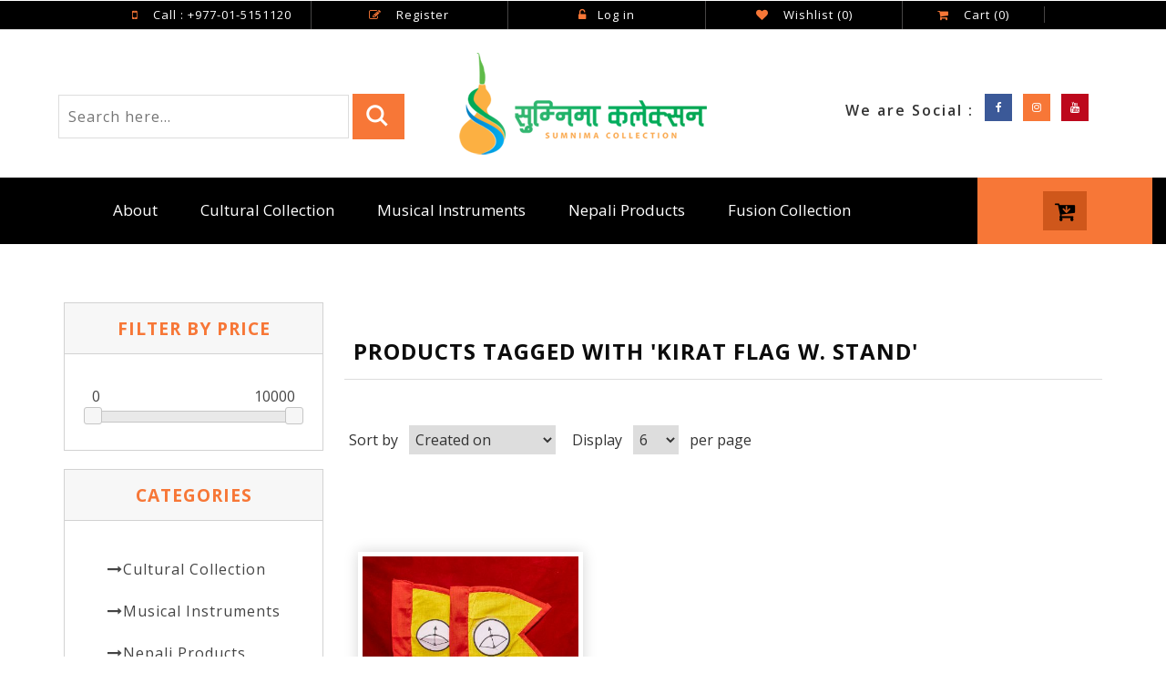

--- FILE ---
content_type: text/html; charset=utf-8
request_url: https://ipv4.sumnimacollection.com/kirat-flag-w-stand-2
body_size: 10659
content:
<!DOCTYPE html><html lang=en class=html-product-tag-page><head><title>Products tagged with &#x27;kirat flag w. stand&#x27;-Sumnima Collection</title><meta charset=UTF-8><meta name=description content="We at Sumnima Collection take pride in keeping Nepalese culture alive through cultural wardrobe and jewellery since 2006. Our collection includes cultural wardrobe, cultural jewellery, cultural musical instruments and other relegious accessories for Rai , Limbu, Sunuwar, Newar, Magar, Tamang, Sherpa and other Nepalese community."><meta name=keywords content="cultural,traditional,nepali,kirat shopping,kirat items,limbu,rai,sunuwar,tamang,Nepali traditional dress,madal,murchunga buy,buy traditional dress in nepal,traditional dress of nepal,Nepali Culture,Nepali music,Nepali instruments,Limbu Ornaments,Nepali Dress,Buy Nepali dance dress,Buy Rai Dress in Kathmandu,Nepal,Ethnic,Culture Tradition,Ethnicity,Sumnima,Paruhaang,Wabu,Chindo,Murchunga,Khasto,Barko,Kirat,Kirati,Mundhum"><meta name=generator content=nopCommerce><meta name=viewport content="width=device-width, initial-scale=1"><link href=/lib_npm/jquery-ui-dist/jquery-ui.min.css rel=stylesheet><link href=/Themes/SumnimaCollection/Content/css/styles.css rel=stylesheet><link rel="shortcut icon" href=/icons/icons_0/favicon.ico><script type=application/x-javascript>
        addEventListener("load", function() { setTimeout(hideURLbar, 0); }, false);
               function hideURLbar(){ window.scrollTo(0,1); } </script><link href=/SumnimaCollection/css/bootstrap.css rel=stylesheet media=all><link href=/SumnimaCollection/css/style.css rel=stylesheet media=all><link href=/SumnimaCollection/css/font-awesome.css rel=stylesheet><link href=/SumnimaCollection/css/easy-responsive-tabs.css rel=stylesheet><link href=/SumnimaCollection/css/lightGallery.css rel=stylesheet><link href=/SumnimaCollection/css/gallerystyle.css rel=stylesheet><link href="//fonts.googleapis.com/css?family=Open+Sans:300,300i,400,400i,600,600i,700,700i,800" rel=stylesheet><link href="//fonts.googleapis.com/css?family=Lato:400,100,100italic,300,300italic,400italic,700,900,900italic,700italic" rel=stylesheet><script src=/SumnimaCollection/js/jquery-2.1.4.min.js></script><script src=/SumnimaCollection/js/bootstrap.js></script><script async src="https://www.googletagmanager.com/gtag/js?id=G-Z3WYZ4383K"></script><script async src="https://www.googletagmanager.com/gtag/js?id=G-Z3WYZ4383K"></script><script>function gtag(){dataLayer.push(arguments)}window.dataLayer=window.dataLayer||[];gtag("js",new Date);gtag("config","G-Z3WYZ4383K")</script><script>!function(n,t,i,r,u,f,e){n.fbq||(u=n.fbq=function(){u.callMethod?u.callMethod.apply(u,arguments):u.queue.push(arguments)},n._fbq||(n._fbq=u),u.push=u,u.loaded=!0,u.version="2.0",u.queue=[],f=t.createElement(i),f.async=!0,f.src=r,e=t.getElementsByTagName(i)[0],e.parentNode.insertBefore(f,e))}(window,document,"script","https://connect.facebook.net/en_US/fbevents.js");fbq("init","751448142143369");fbq("track","PageView")</script><noscript><img height=1 width=1 style=display:none src="https://www.facebook.com/tr?id=751448142143369&amp;ev=PageView&amp;noscript=1"></noscript><script>!function(n,t,i,r,u,f,e){n.fbq||(u=n.fbq=function(){u.callMethod?u.callMethod.apply(u,arguments):u.queue.push(arguments)},n._fbq||(n._fbq=u),u.push=u,u.loaded=!0,u.version="2.0",u.queue=[],f=t.createElement(i),f.async=!0,f.src=r,e=t.getElementsByTagName(i)[0],e.parentNode.insertBefore(f,e))}(window,document,"script","https://connect.facebook.net/en_US/fbevents.js");fbq("init","5046671368677428");fbq("track","PageView")</script><noscript><img height=1 width=1 style=display:none src="https://www.facebook.com/tr?id=5046671368677428&amp;ev=PageView&amp;noscript=1"></noscript><body><div class=ajax-loading-block-window style=display:none></div><div id=dialog-notifications-success title=Notification style=display:none></div><div id=dialog-notifications-error title=Error style=display:none></div><div id=dialog-notifications-warning title=Warning style=display:none></div><div id=bar-notification class=bar-notification-container data-close=Close></div><!--[if lte IE 8]><div style=clear:both;height:59px;text-align:center;position:relative><a href=http://www.microsoft.com/windows/internet-explorer/default.aspx target=_blank> <img src=/Themes/SumnimaCollection/Content/images/ie_warning.jpg height=42 width=820 alt="You are using an outdated browser. For a faster, safer browsing experience, upgrade for free today."> </a></div><![endif]--><div class=master-wrapper-page><div class=header><div class=header-upper><div class=header-links-wrapper><div class="header id=home"><div class=container><ul><li><i class="fa fa-mobile-phone" aria-hidden=true></i> Call : +977-01-5151120<li><a href="/register?returnUrl=%2Fkirat-flag-w-stand-2"><i class="fa fa-pencil-square-o" aria-hidden=true></i> Register</a><li><a href="/login?returnUrl=%2Fkirat-flag-w-stand-2"><i class="fa fa-unlock-alt" aria-hidden=true></i>Log in</a><li><a href=/wishlist> <i class="fa fa-heart" aria-hidden=true></i> <span class=wishlist-label>Wishlist</span> <span class=wishlist-qty>(0)</span> </a><li id=topcartlink><a href=/cart> <i class="fa fa-shopping-cart" aria-hidden=true></i> Cart <span class=cart-qty>(0)</span> </a></ul></div></div><div id=flyout-cart class=flyout-cart><div class=mini-shopping-cart><div class=count>You have no items in your shopping cart.</div></div></div></div></div></div><div class=header-bot><div class=header-bot_inner_wthreeinfo_header_mid><div class="col-md-4 header-middle" style=margin-top:45px><form method=get id=small-search-box-form action=/search><input type=search id=small-searchterms autocomplete=off name=q placeholder="Search here..." aria-label="Search store"> <input type=submit value=" "><div class=clearfix></div></form></div><div class="col-md-4 logo_agile"><h1><a href="/"><img src="/SumnimaCollection/images/logo vertical.png"></a></h1></div><div class="col-md-4 agileits-social top_content"><ul class="social-nav model-3d-0 footer-social w3_agile_social" style=margin-top:45px><li class=share>We are Social :<li><a href="https://www.facebook.com/sumnimacollectionnepal/" target=_blank class=facebook><div class=front><i class="fa fa-facebook" aria-hidden=true></i></div><div class=back><i class="fa fa-facebook" aria-hidden=true></i></div></a><li><a href="https://www.instagram.com/sumnimacollection/" target=_blank class=instagram><div class=front><i class="fa fa-instagram" aria-hidden=true></i></div><div class=back><i class="fa fa-instagram" aria-hidden=true></i></div></a><li><a href=https://www.youtube.com/channel/UC2qAJVsNrPt0Xz3l04_VKzA target=_blank class=pinterest><div class=front><i class="fa fa-youtube" aria-hidden=true></i></div><div class=back><i class="fa fa-youtube-play" aria-hidden=true></i></div></a></ul></div><div class=clearfix></div></div></div><div class="header-menu menu--shylock"><ul class="top-menu notmobile"><li class=top_nav_right><div class="wthreecartaits wthreecartaits2 cart cart box_1"><a href=/cart> <button class=w3view-cart><i class="fa fa-cart-arrow-down" aria-hidden=true></i></button> </a></div><li class="menu__item dropdown"><a href=#>About</a><div class=sublist-toggle></div><ul class=sublist><li><a href="/">Overview</a><li><a href=/About>Sumnima Collection</a><li class="menu__item dropdown"><a href=#>Gallery</a><div class=sublist-toggle></div><ul class=sublist><li><a href=/Video-Gallery>Video Gallery</a><li><a href=/Image-Gallery>Image Gallery</a></ul><li><a href=/blog>Blog</a><li><a href=/Contact>Contact Us</a></ul><li><a href=/cultural-collection> Cultural Collection </a><div class=sublist-toggle></div><ul class="sublist first-level"><li><a href=/mens-collection> Men&#x27;s Collection </a><div class=sublist-toggle></div><ul class=sublist><li><a href=/mens-cultural-accessories> Men&#x27;s Cultural Accessories </a><div class=sublist-toggle></div><ul class=sublist><li><a href=/rai-3> Rai </a><li><a href=/limbu-3> Limbu </a><li><a href=/sunuwar> Sunuwar </a><li><a href=/gurung-3> Gurung </a><li><a href=/nepali-3> All Nepali </a></ul><li><a href=/mens-cultural-wear> Men&#x27;s Cultural Wear </a><div class=sublist-toggle></div><ul class=sublist><li><a href=/rai> Rai </a><li><a href=/limbu> Limbu </a><li><a href=/magar> Magar </a><li><a href=/gurung> Gurung </a><li><a href=/sunuwaar> Sunuwaar </a><li><a href=/nepali> All Nepali </a><li><a href=/tamang> Tamang </a><li><a href=/sherpa> Sherpa </a></ul></ul><li><a href=/womens-collection> Women&#x27;s Collection </a><div class=sublist-toggle></div><ul class=sublist><li><a href=/nepali-cultural-jewelry> Cultural Jewelry </a><li><a href=/womens-cultural-accessories> Women&#x27;s Cultural Accessories </a><div class=sublist-toggle></div><ul class=sublist><li><a href=/rai-4> Rai </a><li><a href=/limbu-4> Limbu </a><li><a href=/sherpa-2> Sherpa </a><li><a href=/sunuwar-2> Sunuwar </a><li><a href=/magar-3> Magar </a><li><a href=/newar-2> Newar </a><li><a href=/nepali-4> All Nepali </a><li><a href=/tamang-3> Tamang </a></ul><li><a href=/womens-cultural-wear> Women&#x27;s Cultural Wear </a><div class=sublist-toggle></div><ul class=sublist><li><a href=/rai-2> Rai </a><li><a href=/limbu-2> Limbu </a><li><a href=/magar-2> Magar </a><li><a href=/gurung-2> Gurung </a><li><a href=/sunuwaar-2> Sunuwaar </a><li><a href=/nepali-2> All Nepali </a><li><a href=/tamang-2> Tamang </a><li><a href=/newar> Newar </a><li><a href=/sherpa-3> Sherpa </a></ul></ul></ul><li><a href=/musical-instruments> Musical Instruments </a><li><a href=/nepali-products> Nepali Products </a><div class=sublist-toggle></div><ul class="sublist first-level"><li><a href=/nepali-handicraft-bags> Nepali Handicraft Bags </a><li><a href=/flags> Flags </a><li><a href=/knives> Knives </a><li><a href=/miscellaneous> Miscellaneous </a><li><a href=/traditional-items> Traditional Items </a></ul><li><a href=/fusion-collection> Fusion Collection </a></ul><style>.mobilelink li a{color:#f77737}</style><div class=menu-toggle>Menu</div><ul class="top-menu mobile"><li class="menu__item dropdown"><a href=#>About</a><div class=sublist-toggle></div><ul class="sublist mobilelink"><li><a href="/">Overview</a><li><a href=/About>Sumnima Collection</a><li class="menu__item dropdown"><a href=#>Gallery</a><div class=sublist-toggle></div><ul class=sublist><li><a href=/Video-Gallery>Video Gallery</a><li><a href=/Image-Gallery>Image Gallery</a></ul><li><a href=/blog>Blog</a><li><a href=/Contact>Contact Us</a></ul><li><a href=/cultural-collection> Cultural Collection </a><div class=sublist-toggle></div><ul class="sublist first-level"><li><a href=/mens-collection> Men&#x27;s Collection </a><div class=sublist-toggle></div><ul class=sublist><li><a href=/mens-cultural-accessories> Men&#x27;s Cultural Accessories </a><div class=sublist-toggle></div><ul class=sublist><li><a href=/rai-3> Rai </a><li><a href=/limbu-3> Limbu </a><li><a href=/sunuwar> Sunuwar </a><li><a href=/gurung-3> Gurung </a><li><a href=/nepali-3> All Nepali </a></ul><li><a href=/mens-cultural-wear> Men&#x27;s Cultural Wear </a><div class=sublist-toggle></div><ul class=sublist><li><a href=/rai> Rai </a><li><a href=/limbu> Limbu </a><li><a href=/magar> Magar </a><li><a href=/gurung> Gurung </a><li><a href=/sunuwaar> Sunuwaar </a><li><a href=/nepali> All Nepali </a><li><a href=/tamang> Tamang </a><li><a href=/sherpa> Sherpa </a></ul></ul><li><a href=/womens-collection> Women&#x27;s Collection </a><div class=sublist-toggle></div><ul class=sublist><li><a href=/nepali-cultural-jewelry> Cultural Jewelry </a><li><a href=/womens-cultural-accessories> Women&#x27;s Cultural Accessories </a><div class=sublist-toggle></div><ul class=sublist><li><a href=/rai-4> Rai </a><li><a href=/limbu-4> Limbu </a><li><a href=/sherpa-2> Sherpa </a><li><a href=/sunuwar-2> Sunuwar </a><li><a href=/magar-3> Magar </a><li><a href=/newar-2> Newar </a><li><a href=/nepali-4> All Nepali </a><li><a href=/tamang-3> Tamang </a></ul><li><a href=/womens-cultural-wear> Women&#x27;s Cultural Wear </a><div class=sublist-toggle></div><ul class=sublist><li><a href=/rai-2> Rai </a><li><a href=/limbu-2> Limbu </a><li><a href=/magar-2> Magar </a><li><a href=/gurung-2> Gurung </a><li><a href=/sunuwaar-2> Sunuwaar </a><li><a href=/nepali-2> All Nepali </a><li><a href=/tamang-2> Tamang </a><li><a href=/newar> Newar </a><li><a href=/sherpa-3> Sherpa </a></ul></ul></ul><li><a href=/musical-instruments> Musical Instruments </a><li><a href=/nepali-products> Nepali Products </a><div class=sublist-toggle></div><ul class="sublist first-level"><li><a href=/nepali-handicraft-bags> Nepali Handicraft Bags </a><li><a href=/flags> Flags </a><li><a href=/knives> Knives </a><li><a href=/miscellaneous> Miscellaneous </a><li><a href=/traditional-items> Traditional Items </a></ul><li><a href=/fusion-collection> Fusion Collection </a></ul><div class=clearfix></div></div><div class=master-wrapper-content><div class=master-column-wrapper><div class=banner-bootom-w3-agileits><div class=container><div class=side-2><div class="block product-filters"><div class="product-filter price-range-filter products-left"><div class=css-treeview><h4>Filter by price</h4><div class=filter-content><div class="selected-price-range tree-list-pad"><span class=from></span> <span class=to></span></div><div id=price-range-slider></div></div></div></div></div><div class="block block-category-navigation"><div class=css-treeview><h4>Categories</h4><ul class="list tree-list-pad"><li class=inactive><a href=/cultural-collection>Cultural Collection </a><li class=inactive><a href=/musical-instruments>Musical Instruments </a><li class=inactive><a href=/nepali-products>Nepali Products </a><li class=inactive><a href=/fusion-collection>Fusion Collection </a></ul></div></div><div class="block block-popular-tags"><div class=css-treeview><h4>Popular tags</h4><div class=listbox><div class="tags tree-list-pad"><ul><li><a href=/choli style=font-size:90%;padding:2px;border:solid>choli</a><li><a href=/ghalek-2 style=font-size:90%;padding:2px;border:solid>ghalek</a><li><a href=/ghaleki style=font-size:90%;padding:2px;border:solid>ghaleki</a><li><a href=/gurung-ghalek style=font-size:90%;padding:2px;border:solid>gurung ghalek</a><li><a href=/kathuwa style=font-size:90%;padding:2px;border:solid>kathuwa</a><li><a href=/khukuri style=font-size:90%;padding:2px;border:solid>khukuri</a><li><a href=/khurpeto-printed-bhangra-2 style=font-size:90%;padding:2px;border:solid>khurpeto printed bhangra</a><li><a href=/kurush-jhola style=font-size:90%;padding:2px;border:solid>kurush jhola</a><li><a href=/lungi style=font-size:90%;padding:2px;border:solid>lungi</a><li><a href=/magar-shawl style=font-size:90%;padding:2px;border:solid>magar shawl</a><li><a href=/musical-instruments-2 style=font-size:150%;padding:2px;border:solid>musical instruments</a><li><a href=/nepali-instruments style=font-size:150%;padding:2px;border:solid>nepali instruments</a><li><a href=/tamang-culture style=font-size:90%;padding:2px;border:solid>tamang culture</a><li><a href=/tamang-lungi-2 style=font-size:90%;padding:2px;border:solid>tamang lungi</a><li><a href=/tamang-topi-2 style=font-size:90%;padding:2px;border:solid>tamang topi</a></ul></div><div class=view-all><a href=/producttag/all>View all</a></div></div></div></div></div><div class=center-2><div class="page product-tag-page"><div class=page-title><h1>Products tagged with &#x27;kirat flag w. stand&#x27;</h1></div><div class=page-body><div class=product-selectors><div class=product-sorting><span>Sort by</span> <select aria-label="Select product sort order" id=products-orderby name=products-orderby><option selected value=15>Created on<option value=0>Position<option value=5>Name: A to Z<option value=6>Name: Z to A<option value=10>Price: Low to High<option value=11>Price: High to Low</select></div><div class=product-page-size><span>Display</span> <select aria-label="Select number of products per page" id=products-pagesize name=products-pagesize><option value=3>3<option selected value=6>6<option value=9>9<option value=18>18</select> <span>per page</span></div></div><div class=products-container><div class=ajax-products-busy></div><div class=products-wrapper><div class=product-grid><div class="col-md-4 product-men" data-productid=145><div class="men-pro-item simpleCart_shelfItem"><div class=men-thumb-item><a href=/kirat-flag-w-stand title="Kirat Flag w. Stand"> <img class=pro-image-front alt="Kirat Flag w. Stand" src=https://www.sumnimacollection.com/images/thumbs/0000354_kirat-flag-w-stand_415.jpeg title="Kirat Flag w. Stand"> <img class=pro-image-back alt="Kirat Flag w. Stand" src=https://www.sumnimacollection.com/images/thumbs/0000354_kirat-flag-w-stand_415.jpeg title="Kirat Flag w. Stand"> </a><div class=men-cart-pro><div class=inner-men-cart-pro style=top:85%><a href=/kirat-flag-w-stand class=link-product-add-cart style=width:30%;position:initial!important title="Kirat Flag w. Stand"> <i class="fa fa-eye"></i> </a> <a class=link-product-add-cart style=width:30%;position:initial!important title="Add to wishlist" onclick="return AjaxCart.addproducttocart_catalog(&#34;/addproducttocart/catalog/145/2/1&#34;),!1"> <i class="fa fa-heart"></i> </a> <a title="Add to compare list" onclick="return AjaxCart.addproducttocomparelist(&#34;/compareproducts/add/145&#34;),!1" class=link-product-add-cart style=width:30%;position:initial!important title="Kirat Flag w. Stand"> <i class="fa fa-columns"></i> </a></div></div></div><div class=item-info-product><h4><a href=/kirat-flag-w-stand>Kirat Flag w. Stand</a></h4><div class=item-box style=width:100%;margin:0><div class=product-item><div class="item-grid text-center"><div class=product-rating-box style="margin:15px 0 15px" title="0 review(s)"><div class=rating><div style=width:0%></div></div></div><div class=description></div></div></div></div><div class=info-product-price><span class=item_price>Rs. </span></div><div class="snipcart-details top_brand_home_details item_add single-item hvr-outline-out button2"><div class=productcartbutton><a class=button2 onclick="return AjaxCart.addproducttocart_catalog(&#34;/addproducttocart/catalog/145/1/1&#34;),!1">Add to cart</a></div></div><div class="hidden-lg hidden-md snipcart-details top_brand_home_details item_add single-item hvr-outline-out button2"><div class=productcartbutton><a href=/kirat-flag-w-stand title="Kirat Flag w. Stand" class=button2>View Product</a></div></div></div></div></div></div></div></div></div></div></div></div></div></div></div><div class=coupons style=padding-top:0><div class="coupons-grids text-center"><div class=w3layouts_mail_grid><div class="col-md-3 w3layouts_mail_grid_left"><div class="w3layouts_mail_grid_left1 hvr-radial-out"><i class="fa fa-truck" aria-hidden=true></i></div><div class=w3layouts_mail_grid_left2><h3>FREE SHIPPING</h3><p>To all clients over 15 km radius.</div></div><div class="col-md-3 w3layouts_mail_grid_left"><div class="w3layouts_mail_grid_left1 hvr-radial-out"><i class="fa fa-globe" aria-hidden=true></i></div><div class=w3layouts_mail_grid_left2><h3>Everything</h3><p>Every traditional items under one roof.</div></div><div class="col-md-3 w3layouts_mail_grid_left"><div class="w3layouts_mail_grid_left1 hvr-radial-out"><i class="fa fa-shopping-bag" aria-hidden=true></i></div><div class=w3layouts_mail_grid_left2><h3>MONEY BACK GUARANTEE</h3><p>For damaged or disliked items</div></div><div class="col-md-3 w3layouts_mail_grid_left"><div class="w3layouts_mail_grid_left1 hvr-radial-out"><i class="fa fa-gift" aria-hidden=true></i></div><div class=w3layouts_mail_grid_left2><h3>FREE GIFT COUPONS</h3><p>During festivals and occasions.</div></div><div class=clearfix></div></div></div></div><div class=footer><div class=footer_agile_inner_info_w3l><div class="col-md-3 footer-left"><h2><a href="/"><img src="/SumnimaCollection/images/logo horizontal.png"> </a></h2><p class=text-justify>We at Sumnima Collection take pride in keeping Nepalese culture alive through cultural wardrobe and jewellery since 2065 B.S.<ul class="social-nav model-3d-0 footer-social w3_agile_social two"><li><a href="https://www.facebook.com/sumnimacollectionnepal/" target=_blank class=facebook><div class=front><i class="fa fa-facebook" aria-hidden=true></i></div><div class=back><i class="fa fa-facebook" aria-hidden=true></i></div></a><li><a href="https://www.instagram.com/sumnimacollection/" target=_blank class=instagram><div class=front><i class="fa fa-instagram" aria-hidden=true></i></div><div class=back><i class="fa fa-instagram" aria-hidden=true></i></div></a><li><a href=https://www.youtube.com/channel/UC2qAJVsNrPt0Xz3l04_VKzA target=_blank class=pinterest><div class=front><i class="fa fa-youtube" aria-hidden=true></i></div><div class=back><i class="fa fa-youtube-square" aria-hidden=true></i></div></a></ul></div><div class="col-md-9 footer-right"><div class=sign-grds><div class="col-md-3 sign-gd"><h4>Our <span>Information</span></h4><ul><li><a href="/">Sumnima Collection</a><li><a href=/About>About us</a><li><a href=/news>Events & News</a><li><a href=/blog>Our Blog</a><li><a href=/Image-Gallery>Image Gallery</a><li><a href=/Contact>Contact Us</a><li><a href=/sitemap>Sitemap</a><li><a href=/search>Search</a></ul></div><div class="col-md-3 sign-gd"><h4>Our <span>Information</span></h4><ul><li><a href=/recentlyviewedproducts>Recently viewed products</a><li><a href=/compareproducts>Compare products list</a><li><a href=/newproducts>New products</a><li><a href=/customer/info>My account</a><li><a href=/order/history>Orders</a><li><a href=/cart>Shopping cart</a><li><a href=/wishlist>Wishlist</a></ul></div><div class="col-md-6 sign-gd-two"><h4>Store <span>Information</span></h4><div class=w3-address><div class=w3-address-grid><div class=w3-address-left><i class="fa fa-phone" aria-hidden=true></i></div><div class=w3-address-right><h6>Phone Number</h6><p>01-5151120</div><div class=clearfix></div></div><div class=w3-address-grid><div class=w3-address-left><i class="fa fa-envelope" aria-hidden=true></i></div><div class=w3-address-right><h6>Email Address</h6><p><a href=customercare@sumnimacollection.com target=_blank>customercare@sumnimacollection.com</a></div><div class=clearfix></div></div><div class=w3-address-grid><div class=w3-address-left><i class="fa fa-map-marker" aria-hidden=true></i></div><div class=w3-address-right><h6>Location</h6><p>Talchhikhel, Lalitpur.</div><div class=clearfix></div></div></div></div></div></div><div class=clearfix></div><div class="agile_newsletter_footer newsletter"><div class="col-sm-6 newsleft"><h3>SIGN UP FOR NEWSLETTER !</h3></div><div class="col-sm-6 newsright newsletter-subscribe" id=newsletter-subscribe-block><div class=newsletter-email style=padding-top:10px><input id=newsletter-email class=newsletter-subscribe-text placeholder="Enter your email here..." aria-label="Sign up for our newsletter" type=email name=NewsletterEmail> <button type=button id=newsletter-subscribe-button class="button-1 newsletter-subscribe-button">Subscribe</button></div><div class=newsletter-validation><span id=subscribe-loading-progress style=display:none class=please-wait>Wait...</span> <span class=field-validation-valid data-valmsg-for=NewsletterEmail data-valmsg-replace=true></span></div></div><div class=newsletter-result id=newsletter-result-block style=color:#00a552;padding-top:20px;padding-bottom:10px></div><div class=clearfix></div></div><p class=copy-right>&copy; 2026 Sumnima Collection. All rights reserved | Maintain by <a href="http://onetechnepal.com/" target=_blank>One Corporation</a></div></div></div><script src=/lib_npm/jquery/jquery.min.js></script><script src=/lib_npm/jquery-validation/jquery.validate.min.js></script><script src=/lib_npm/jquery-validation-unobtrusive/jquery.validate.unobtrusive.min.js></script><script src=/lib_npm/jquery-ui-dist/jquery-ui.min.js></script><script src=/lib_npm/jquery-migrate/jquery-migrate.min.js></script><script src=/js/public.common.js></script><script src=/js/public.ajaxcart.js></script><script src=/js/public.countryselect.js></script><script src=/js/public.catalogproducts.js></script><script src=/lib_npm/jquery-ui-touch-punch/jquery.ui.touch-punch.min.js></script><script>$(document).ready(function(){var n=$("#products-orderby");n.on("change",function(){CatalogProducts.getProducts()});$(CatalogProducts).on("before",function(t){t.payload.urlBuilder.addParameter("orderby",n.val())})})</script><script>$(document).ready(function(){var n=$("#products-pagesize");n.on("change",function(){CatalogProducts.getProducts()});$(CatalogProducts).on("before",function(t){t.payload.urlBuilder.addParameter("pagesize",n.val())})})</script><script>function addPagerHandlers(){$("[data-page]").on("click",function(n){return n.preventDefault(),CatalogProducts.getProducts($(this).data("page")),!1})}$(document).ready(function(){CatalogProducts.init({ajax:!0,browserPath:"/kirat-flag-w-stand-2",fetchUrl:"/tag/products?tagId=124"});addPagerHandlers();$(CatalogProducts).on("loaded",function(){addPagerHandlers()})})</script><script>function setSelectedPriceRange(n,t){var i=$(".selected-price-range");$(".from",i).html(n);$(".to",i).html(t)}$(document).ready(function(){var n=$("#price-range-slider");n.slider({range:!0,min:0,max:1e4,values:[0,1e4],slide:function(n,t){setSelectedPriceRange(t.values[0],t.values[1])},stop:function(){CatalogProducts.getProducts()}});setSelectedPriceRange(n.slider("values",0),n.slider("values",1));$(CatalogProducts).on("before",function(t){var i=n.slider("values");i&&i.length>0&&t.payload.urlBuilder.addParameter("price",i.join("-"))})})</script><script>$(document).ready(function(){$(".header").on("mouseenter","#topcartlink",function(){$("#flyout-cart").addClass("active")});$(".header").on("mouseleave","#topcartlink",function(){$("#flyout-cart").removeClass("active")});$(".header").on("mouseenter","#flyout-cart",function(){$("#flyout-cart").addClass("active")});$(".header").on("mouseleave","#flyout-cart",function(){$("#flyout-cart").removeClass("active")})})</script><script>$("#small-search-box-form").on("submit",function(n){$("#small-searchterms").val()==""&&(alert("Please enter some search keyword"),$("#small-searchterms").focus(),n.preventDefault())})</script><script>$(document).ready(function(){var n,t;$("#small-searchterms").autocomplete({delay:500,minLength:3,source:"/catalog/searchtermautocomplete",appendTo:".search-box",select:function(n,t){return $("#small-searchterms").val(t.item.label),setLocation(t.item.producturl),!1},open:function(){n&&(t=document.getElementById("small-searchterms").value,$(".ui-autocomplete").append('<li class="ui-menu-item" role="presentation"><a href="/search?q='+t+'">View all results...<\/a><\/li>'))}}).data("ui-autocomplete")._renderItem=function(t,i){var r=i.label;return n=i.showlinktoresultsearch,r=htmlEncode(r),$("<li><\/li>").data("item.autocomplete",i).append("<a><span>"+r+"<\/span><\/a>").appendTo(t)}})</script><script>var localized_data={AjaxCartFailure:"Failed to add the product. Please refresh the page and try one more time."};AjaxCart.init(!1,".header-links .cart-qty",".header-links .wishlist-qty","#flyout-cart",localized_data)</script><script>$(document).ready(function(){$(".menu-toggle").on("click",function(){$(this).siblings(".top-menu.mobile").slideToggle("slow")});$(".top-menu.mobile .sublist-toggle").on("click",function(){$(this).siblings(".sublist").slideToggle("slow")})})</script><script>function newsletter_subscribe(n){var t=$("#subscribe-loading-progress"),i;t.show();i={subscribe:n,email:$("#newsletter-email").val()};$.ajax({cache:!1,type:"POST",url:"/subscribenewsletter",data:i,success:function(n){$("#newsletter-result-block").html(n.Result);n.Success?($("#newsletter-subscribe-block").hide(),$("#newsletter-result-block").show()):$("#newsletter-result-block").fadeIn("slow").delay(2e3).fadeOut("slow")},error:function(){alert("Failed to subscribe.")},complete:function(){t.hide()}})}$(document).ready(function(){$("#newsletter-subscribe-button").on("click",function(){newsletter_subscribe("true")});$("#newsletter-email").on("keydown",function(n){if(n.keyCode==13)return $("#newsletter-subscribe-button").trigger("click"),!1})})</script><script>$(document).ready(function(){$(".footer-block .title").on("click",function(){var n=window,t="inner",i;"innerWidth"in window||(t="client",n=document.documentElement||document.body);i={width:n[t+"Width"],height:n[t+"Height"]};i.width<769&&$(this).siblings(".list").slideToggle("slow")})})</script><script>$(document).ready(function(){$(".block .title").on("click",function(){var n=window,t="inner",i;"innerWidth"in window||(t="client",n=document.documentElement||document.body);i={width:n[t+"Width"],height:n[t+"Height"]};i.width<1001&&$(this).siblings(".listbox").slideToggle("slow")})})</script><a href=#home class=scroll id=toTop style=display:block> <span id=toTopHover style=opacity:1> </span></a><script src=/SumnimaCollection/js/modernizr.custom.js></script><script src=/SumnimaCollection/js/minicart.min.js></script><script>paypal.minicart.render({action:"#"});~window.location.search.indexOf("reset=true")&&paypal.minicart.reset()</script><script src=/SumnimaCollection/js/easy-responsive-tabs.js></script><script>$(document).ready(function(){$("#horizontalTab").easyResponsiveTabs({type:"default",width:"auto",fit:!0,closed:"accordion",activate:function(){var t=$(this),n=$("#tabInfo"),i=$("span",n);i.text(t.text());n.show()}});$("#verticalTab").easyResponsiveTabs({type:"vertical",width:"auto",fit:!0})})</script><script src=/SumnimaCollection/js/jquery.waypoints.min.js></script><script src=/SumnimaCollection/js/jquery.countup.js></script><script>$(".counter").countUp()</script><script src=/SumnimaCollection/js/move-top.js></script><script src=/SumnimaCollection/js/jquery.easing.min.js></script><script>jQuery(document).ready(function(n){n(".scroll").click(function(t){t.preventDefault();n("html,body").animate({scrollTop:n(this.hash).offset().top},1e3)})})</script><script>$(document).ready(function(){$().UItoTop({easingType:"easeOutQuart"})})</script><script src=/SumnimaCollection/js/lightGallery.js></script><script>$(document).ready(function(){$("#lightGallery").lightGallery({mode:"fade",speed:800,caption:!0,desc:!0,mobileSrc:!0})})</script><script>$(document).ready(function(){$("#lightGallery1").lightGallery({mode:"fade",speed:800,caption:!0,desc:!0,mobileSrc:!0})})</script>